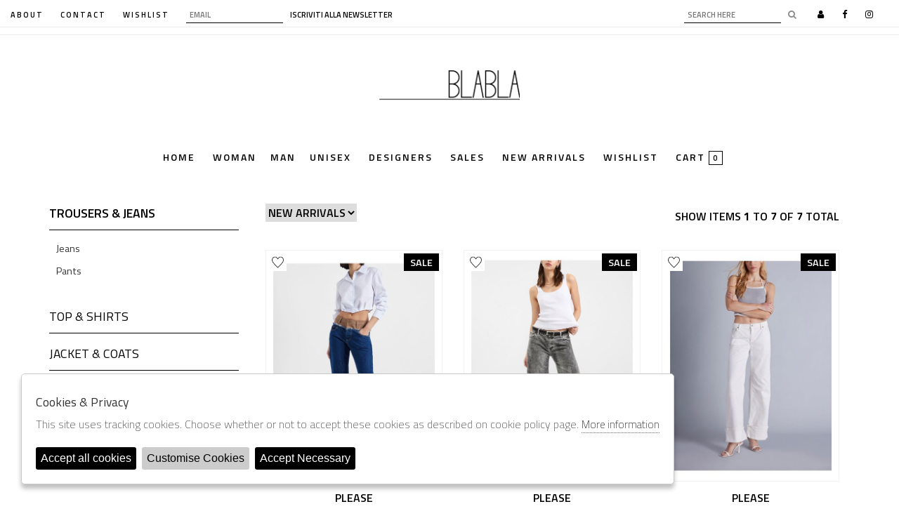

--- FILE ---
content_type: text/html; charset=utf-8
request_url: https://www.blabla1977.it/en/woman/designer/please/groups/sales
body_size: 9948
content:

<!DOCTYPE html>
<html lang="en">
    <head>
        
<title>PLEASE  woman Sales - Bla Bla Boutique | since 1977 | Luxury multi brand Store</title>
<meta name='description' content="PLEASE PLEASE woman Sales - Bla Bla Boutique | since 1977 | Luxury multi brand Store " />
<meta name='keywords'    content=" woman PLEASE Sales - Bla Bla Boutique | since 1977 | Luxury multi brand Store " />
<meta itemprop='name' content="PLEASE  woman Sales - Bla Bla Boutique | since 1977 | Luxury multi brand Store " />
                          <meta itemprop='description' content="PLEASE PLEASE woman Sales - Bla Bla Boutique | since 1977 | Luxury multi brand Store " />
                          <meta itemprop='image' content="https://s3.amazonaws.com/images.blabla.it/Thumbs_P24---please---V0KOEH0NOY1670.JPG" /><meta name='twitter:card' content='summary_large_image'>
                           <meta name='twitter:site' content="@Bla Bla Boutique | since 1977 | Luxury multi brand Store ">
                           <meta name='twitter:title' content="PLEASE  woman Sales - Bla Bla Boutique | since 1977 | Luxury multi brand Store ">
                           <meta name='twitter:description' content="PLEASE PLEASE woman Sales - Bla Bla Boutique | since 1977 | Luxury multi brand Store ">
                           <meta name='twitter:creator' content="@Bla Bla Boutique | since 1977 | Luxury multi brand Store "><meta name='twitter:image:src' content="https://s3.amazonaws.com/images.blabla.it/Thumbs_P24---please---V0KOEH0NOY1670.JPG"><meta property='og:title' content="PLEASE  woman Sales - Bla Bla Boutique | since 1977 | Luxury multi brand Store " />
                           <meta property='og:type' content='website' />
                           <meta property='og:url' content="https://www.blabla1977.it/en/woman/designer/please/groups/sales" /><meta property='og:image' content="https://s3.amazonaws.com/images.blabla.it/Thumbs_P24---please---V0KOEH0NOY1670.JPG" />
<meta property='og:image' content="https://s3.amazonaws.com/images.blabla.it/Thumbs_P24---please---P2Y8EH0NOU1670.JPG" />
<meta property='og:image' content="https://s3.amazonaws.com/images.blabla.it/Thumbs_P24---please---C09WWV60001550.JPG" />
<meta property='og:image' content="https://s3.amazonaws.com/images.blabla.it/Thumbs_P24---please---P2UZHO2N3N1110.JPG" />
<meta property='og:image' content="https://s3.amazonaws.com/images.blabla.it/Thumbs_P24---please---C09WWV60001100.JPG" />
<meta property='og:image' content="https://s3.amazonaws.com/images.blabla.it/Thumbs_P24---please---P2Y6HO2NOR1900.JPG" />
<meta property='og:image' content="https://s3.amazonaws.com/images.blabla.it/Thumbs_P24---please---P2YPBALC911804.JPG" />
<meta property='og:image:width' content='300' />
                          <meta property='og:image:height' content='500' />
                          <meta property='og:description' content="PLEASE PLEASE woman Sales - Bla Bla Boutique | since 1977 | Luxury multi brand Store " />
                          <meta property='og:site_name' content="Bla Bla Boutique | since 1977 | Luxury multi brand Store " />
                          <meta property='fb:app_id' content="1672913969659635" /><link rel='manifest' href='/manifest.json'><link rel='icon' href='/assets/img/favicon.png' type='image/png'><link rel='canonical' href='https://www.blabla1977.it/en/woman/designer/please/groups/sales'/><link rel='alternate' hreflang='it' href='https://www.blabla1977.it/it/donna/designer/please/gruppi/saldi' /><link rel='alternate' hreflang='en' href='https://www.blabla1977.it/en/woman/designer/please/groups/sales' />
<meta charset="UTF-8">
<link  href="https://www.blabla1977.it/assets/img/favicon.png" rel="icon" type="image/png">
<!-- Default CSS CORE --> 
<link  href="https://www.blabla1977.it/assets/css/ec_style.css" rel="stylesheet" >  
 
<meta name="viewport" content="width=device-width, initial-scale=1.0">
 

<link rel="stylesheet" href="//code.jquery.com/ui/1.12.1/themes/base/jquery-ui.css">
 
 
<!--// bootstrap -->
<link rel="stylesheet" href="https://maxcdn.bootstrapcdn.com/bootstrap/3.3.7/css/bootstrap.min.css" integrity="sha384-BVYiiSIFeK1dGmJRAkycuHAHRg32OmUcww7on3RYdg4Va+PmSTsz/K68vbdEjh4u" crossorigin="anonymous">
 
<link rel="stylesheet" href="https://www.blabla1977.it/assets/css/normalize.css" type="text/css">
 
<!--// end bootstrap -->
  
<!--// fontawesome -->
<link rel="stylesheet" href="https://maxcdn.bootstrapcdn.com/font-awesome/4.7.0/css/font-awesome.min.css" crossorigin="anonymous">

<link href="https://www.blabla1977.it/assets/css/main.css?rand=1" type="text/css" rel="stylesheet">
<link href="https://fonts.googleapis.com/css?family=Roboto+Slab:100,300,400,700|Titillium+Web:200,300,400,600,700" rel="stylesheet">
 
<link rel="stylesheet" href="https://cdnjs.cloudflare.com/ajax/libs/Swiper/4.5.0/css/swiper.min.css">
<link rel="stylesheet" href="https://cdn.jsdelivr.net/gh/fancyapps/fancybox@3.5.7/dist/jquery.fancybox.min.css" />


  <!-- jquery -->
  <script src="https://code.jquery.com/jquery-1.12.4.js"></script>
  <script src="https://code.jquery.com/ui/1.12.1/jquery-ui.js"></script>
  
  
<!-- TrustBox script -->
<script type="text/javascript" src="//widget.trustpilot.com/bootstrap/v5/tp.widget.bootstrap.min.js" async></script>
<!-- End TrustBox script -->

  
  
<!-- bootstrap -->
<script src="https://maxcdn.bootstrapcdn.com/bootstrap/3.3.7/js/bootstrap.min.js" integrity="sha384-Tc5IQib027qvyjSMfHjOMaLkfuWVxZxUPnCJA7l2mCWNIpG9mGCD8wGNIcPD7Txa" crossorigin="anonymous"></script>  


 
 
         <script src="https://www.blabla1977.it/assets/js/ec_functions.js"  ></script>
         
         <script  src="https://cdnjs.cloudflare.com/ajax/libs/Swiper/4.5.0/js/swiper.min.js"></script>
 

         <script src="https://cdn.jsdelivr.net/gh/fancyapps/fancybox@3.5.7/dist/jquery.fancybox.min.js"></script>

         <script src="https://www.blabla1977.it/assets/js/start.js" type="text/javascript"></script> 
         
         <script src="https://www.blabla1977.it/assets/js/checkout_scalapay.js"></script>
         
              
<script type="application/ld+json">
{ "@context" : "http://schema.org",    
  "@type" : "Organization",
  "name" : "Bla Bla Boutique | since 1977 | Luxury multi brand Store ",
  "url" : "https://www.blabla1977.it/",
  "sameAs" : [ "https://it-it.facebook.com/blablastore",
    "test",
    "",
    "test",
    "",
    "https://www.instagram.com/blabla_boutique/?hl=it"
        ] 
}  
</script>
<script>
   window.dataLayer = window.dataLayer || [];
   function gtag() { dataLayer.push(arguments); }  
</script>
      <script>

        function consentEmpty(){}//in caso di cookie_banner non aggiornato

        function consentMarketing(){
          gtag('consent', 'update', {
            'marketing': 'granted'
          });
        }

        function consentGrantedAdStorage() {
          gtag('consent', 'update', {
            'ad_storage': 'granted'
          });
        }

        function consentGrantedAduser() {
          gtag('consent', 'update', {
            'ad_user_data': 'granted'
          });
        }

        function consentGrantedAdPersonalization() {
          gtag('consent', 'update', {
            'ad_personalization': 'granted'
          });
        }

        function consentGrantedAdAnStorage() {
          gtag('consent', 'update', {
            'analytics_storage': 'granted'
          });
        }
        
        function consentGrantedSecurity() {
            gtag('consent', 'update', {
            'security_storage': 'granted'
          });           
        }

        function consentFunctionality() {
            gtag('consent', 'update', {
            'functionality_storage': 'granted'
          });           
        }
        


        function allConsentGranted() {

        gtag('consent', 'update', {
          //personalization
          'ad_user_data': 'granted', 
          'ad_personalization': 'granted',  
          'ad_storage': 'granted',            
          'security_storage': 'granted',  
          'functionality_storage': 'granted',
          'analytics_storage': 'granted',
          'marketing': 'granted'
        });

        }

      </script>
      <script>

   var getCookie = function (name) {
   var cookie_name = name + "=";
   var decodedCookie = decodeURIComponent(document.cookie);
   var ca = decodedCookie.split(';');
   for (var i = 0; i < ca.length; i++) {
         var c = ca[i];
         while (c.charAt(0) == ' ') {
            c = c.substring(1);
         }
         if (c.indexOf(cookie_name) === 0) {
            return c.substring(cookie_name.length, c.length);
         }
   }
   return false;
   };  
   gtag('consent', 'default', { 
         ad_storage: "denied",  
         analytics_storage: "denied", 
         ad_personalization: "denied", 
         ad_user_data: "denied", 
         functionality_storage: "denied",  
         personalization_storage: "denied",  
         security_storage: "granted",
         wait_for_update: 500   }); 
   
   gtag("set", "ads_data_redaction", true);

   gtag("set", "url_passthrough", true);


   
</script>

   
    </head>
    <body class='brand_singolo'>
      
        

<!-- CSS Custom --> 
<link href="https://www.blabla1977.it/assets/css/custom.css" rel="stylesheet">
      
<!-- JS Library --> 
<script src="https://www.blabla1977.it/models/AjaxRequest.js" ></script>	

<!-- HTML  --> 
<div data-event_name='efiGonT9w2CPxFX3muJWzUaytgMEvYNZORAc6DIk4s7bHBqV0p5l' id='FB_EVENT_ID'  data-event_id='efiGonT9w2CPxFX3muJWzUaytgMEvYNZORAc6DIk4s7bHBqV0p5l'></div>

 <!--No minicart in cart page -->
<style>body.cart .carrello, body.cart #carrello_mobile{display:none !important;}</style>  

 <div id="main">
<!--minicart-->
<div id="minicart">
	
	
</div>

<header id="header">
		 
		<div id="pre_header" class="container-fluid">
                     
                    
			<div class="row">
				<div class="col-xs-12 col-sm-6 col-md-6 col-lg-6 sx">
				<ul>
					<li><a href="https://www.blabla1977.it/en/pages/about">about</a></li>
					<li><a href="https://www.blabla1977.it/en/pages/contact">contact</a></li>
					
                                        <li><a href="https://www.blabla1977.it/en/user/wishlist">WISHLIST</a></li>

				</ul>
				<form action="https://www.blabla1977.it/en/newsletter" id="newsletter">
					<input  type="email" name="email"  value='' placeholder="Email">
					<button>iscriviti alla newsletter</button>
				</form>
				</div>
				<div class="col-xs-12 col-sm-6 col-md-6 col-lg-6 dx">
				<form action="https://www.blabla1977.it/en/search" id="search_form" method="POST">
					<input  type="text"  value='' name="path" placeholder="Search Here">
					<button><i class="fa fa-search" aria-hidden="true"></i></button>
				</form>
                                    
				<ul class="social">
                                    
                                        <li>
						<a  href="https://www.blabla1977.it/en/user/login"><i class="fa fa-user" aria-hidden="true"></i></a>
					</li>
                                    
                                    
                                    
					<li>
						<a target="_blank" href="https://it-it.facebook.com/blablastore"><i class="fa fa-facebook" aria-hidden="true"></i></a>
					</li>
<!--					<li>
						<a target="_blank"  href="test"><i class="fa fa-twitter" aria-hidden="true"></i></a>
					</li>-->
					<li>
						<a target="_blank"  href="https://www.instagram.com/blabla_boutique/?hl=it"><i class="fa fa-instagram" aria-hidden="true"></i></a>
					</li>
						
				</ul>
				
				</div>
				
				
				
			</div>		
			
		</div>
		
		<div id="messaggio_header"></div> 
    
    
		<div id="main_header" class="container-fluid">
			<div class="row">
				<div class="col-xs-12 col-sm-12 col-md-12 col-lg-12">
					 
				<h1 id="logo"><a href="https://www.blabla1977.it/en">Bla Bla Shop</a></h1>
				
                                <a  href="https://www.blabla1977.it/en/cart" class="cart_mobile ">Cart</a>
					
					<a href="javascript:;" id="nav-icon" class="togglenav">
					  <span></span>
					  <span></span>
					  <span></span>
					  <span></span>
					</a>
					
					
					
					
					<ul id="main_menu" class="navigation">
						<li><a  href="https://www.blabla1977.it/en"  >Home</a></li>
						<li><a href='https://www.blabla1977.it/en/woman/categories/shopping'>Woman</a></li><li><a href='https://www.blabla1977.it/en/man/categories/shopping'>Man</a></li><li><a href='https://www.blabla1977.it/en/unisex/categories/shopping'>Unisex</a></li>					
                                                <li><a  href="https://www.blabla1977.it/en/all/designers"> Designers </a> </li>
                                                <li><a  href="https://www.blabla1977.it/en/all/categories/shopping/groups/sales">sales</a></li>
                                                <li><a  href="https://www.blabla1977.it/en/all/categories/shopping/groups/new-arrivals">New Arrivals</a></li>
                                                <li><a  href="https://www.blabla1977.it/en/user/wishlist"  >Wishlist</a></li>
                                                <li><a  href="https://www.blabla1977.it/en/cart">cart <span class="cart_quantity"></span> </a></li>
                                                <li><a href="https://www.blabla1977.it/en/user/login" >login</a></li>
                                        </ul>

 
				</div>

				
				
				
				
			</div> 
			
		</div>
		
        
		
        
        
	</header>	


  
         
  
<section id="shop"  class="container">
	<div class="row">
	<!--colonna sx-->
	<div class="col-xs-12 col-sm-12 col-md-3 col-lg-3 col-dx">
		
            <a href="javascript:;" class="close_menu">Close</a>
            
            
                                       <h4><a  href='https://www.blabla1977.it/en/woman/categories/trousers-jeans/groups/sales'>TROUSERS & JEANS</a></h4> 
                        <ul class="category">
                                                       
                                  
                              <li ><a href="https://www.blabla1977.it/en/woman/designer/please/jeans/sales">Jeans </a></li>    
                                  
                                                         
                                  
                              <li ><a href="https://www.blabla1977.it/en/woman/designer/please/pants/sales">Pants </a></li>    
                                  
                               
                      </ul>        
                                           <h4><a  href='https://www.blabla1977.it/en/woman/categories/top-shirts/groups/sales'>TOP & SHIRTS</a></h4> 
                        <ul class="category">
                                                       
                                  
                              <li ><a href="https://www.blabla1977.it/en/woman/designer/please/shirt/sales">Shirt </a></li>    
                                  
                               
                      </ul>        
                                           <h4><a  href='https://www.blabla1977.it/en/woman/categories/jacket-coats/groups/sales'>JACKET & COATS</a></h4> 
                        <ul class="category">
                                                       
                                  
                              <li ><a href="https://www.blabla1977.it/en/woman/designer/please/jacket/sales">Jacket </a></li>    
                                  
                               
                      </ul>        
                                 
            
            
            
                 
		
                
              
			
  		      
		
		
		


<!--		<h4>Price range</h4>
		<div class="range-wrapper">
			<div id="slider-range"></div>
			<input type="text" id="amount" readonly style="border:0; color:#f6931f; font-weight:bold;">
		</div>-->
		
		
		
		 
		



	
	</div>	
	<!---corpo--->
	<div class="col-xs-12 col-sm-12 col-md-9 col-lg-9 col-sx">
		<!--ordinamento-->
		<div class="tools">
                    
                        <a href="javascript:;" class="filter_menu">Filters</a>
                    
			<select onChange="location.href = this.value;">
				<option selected  value="https://www.blabla1977.it/en/woman/designer/please/groups/sales">New Arrivals</option>
				<option  value="https://www.blabla1977.it/en/woman/designer/please/groups/sales?ord=brand">Brand</option>
				<option  value="https://www.blabla1977.it/en/woman/designer/please/groups/sales?ord=gruppo">Groups</option>
				<option  value="https://www.blabla1977.it/en/woman/designer/please/groups/sales?ord=prezzo_asc">Price asc</option>
				<option  value="https://www.blabla1977.it/en/woman/designer/please/groups/sales?ord=prezzo_desc">Price desc</option>
			 
                        </select>
			
			<h6>
				SHOW ITEMS <strong>1</strong> to <strong>7</strong> of <strong>7</strong> total			</h6>
		
		</div>	
	
		<!-- elanco prodotti-->
		<div class="container-fluid">
			<div class="row">
                            
                            
				
                                                        
                    <div class="col-xs-12 col-sm-12 col-md-4 col-lg-4">
					<div class="item">
						<a href="https://www.blabla1977.it/en/product/please-en-p2ypbalc91-1804">
                                                    							 <span class="sale">sale</span>
                                                    							<span class="img"><img src="https://s3.amazonaws.com/images.blabla.it/Thumbs_P24---please---P2YPBALC911804.JPG"  alt=" PLEASE | Jeans  | P2YPBALC911804" title=" PLEASE | Jeans  | P2YPBALC911804" ></span>
							<span class="marca">PLEASE</span>
							<span class="prodotto"> </span>
							<span class="prezzo"><span> <del>€ 89.00</del> <i>-49.4%</i> </span> 
                    <em>€ 45.00</em></span>
                                                        
                                                                                                                     <span class="risparmi">save € 44.00</span>
                                                                                                                
                                                        
							<span class="taglie">S / M / </span>
							
						</a>	
                                            
                                            
                                             <a id="wish_4369196" onClick="favourites('add','4369196');"  href="javascript:;" class="wishlist"> <i class="far fa-heart"></i></a>
                                            
					</div>
				</div>        
                            
                            
                            
                            
                     
                                               
                    <div class="col-xs-12 col-sm-12 col-md-4 col-lg-4">
					<div class="item">
						<a href="https://www.blabla1977.it/en/product/please-en-p2y6ho2nor-1900">
                                                    							 <span class="sale">sale</span>
                                                    							<span class="img"><img src="https://s3.amazonaws.com/images.blabla.it/Thumbs_P24---please---P2Y6HO2NOR1900.JPG"  alt=" PLEASE | Jeans  | P2Y6HO2NOR1900" title=" PLEASE | Jeans  | P2Y6HO2NOR1900" ></span>
							<span class="marca">PLEASE</span>
							<span class="prodotto"> </span>
							<span class="prezzo"><span> <del>€ 105.00</del> <i>-49.5%</i> </span> 
                    <em>€ 53.00</em></span>
                                                        
                                                                                                                     <span class="risparmi">save € 52.00</span>
                                                                                                                
                                                        
							<span class="taglie">M / </span>
							
						</a>	
                                            
                                            
                                             <a id="wish_6152939" onClick="favourites('add','6152939');"  href="javascript:;" class="wishlist"> <i class="far fa-heart"></i></a>
                                            
					</div>
				</div>        
                            
                            
                            
                            
                     
                                               
                    <div class="col-xs-12 col-sm-12 col-md-4 col-lg-4">
					<div class="item">
						<a href="https://www.blabla1977.it/en/product/please-en-p2uzho2n3n-1110">
                                                    							 <span class="sale">sale</span>
                                                    							<span class="img"><img src="https://s3.amazonaws.com/images.blabla.it/Thumbs_P24---please---P2UZHO2N3N1110.JPG"  alt=" PLEASE | Pants  | P2UZHO2N3N1110" title=" PLEASE | Pants  | P2UZHO2N3N1110" ></span>
							<span class="marca">PLEASE</span>
							<span class="prodotto"> </span>
							<span class="prezzo"><span> <del>€ 85.00</del> <i>-49.4%</i> </span> 
                    <em>€ 43.00</em></span>
                                                        
                                                                                                                     <span class="risparmi">save € 42.00</span>
                                                                                                                
                                                        
							<span class="taglie">L / </span>
							
						</a>	
                                            
                                            
                                             <a id="wish_7406675" onClick="favourites('add','7406675');"  href="javascript:;" class="wishlist"> <i class="far fa-heart"></i></a>
                                            
					</div>
				</div>        
                            
                            
                            
                            
                     
                                               
                    <div class="col-xs-12 col-sm-12 col-md-4 col-lg-4">
					<div class="item">
						<a href="https://www.blabla1977.it/en/product/please-en-p2y8eh0nou-1670">
                                                    							 <span class="sale">sale</span>
                                                    							<span class="img"><img src="https://s3.amazonaws.com/images.blabla.it/Thumbs_P24---please---P2Y8EH0NOU1670.JPG"  alt=" PLEASE | Pants  | P2Y8EH0NOU1670" title=" PLEASE | Pants  | P2Y8EH0NOU1670" ></span>
							<span class="marca">PLEASE</span>
							<span class="prodotto"> </span>
							<span class="prezzo"><span> <del>€ 109.00</del> <i>-49.5%</i> </span> 
                    <em>€ 55.00</em></span>
                                                        
                                                                                                                     <span class="risparmi">save € 54.00</span>
                                                                                                                
                                                        
							<span class="taglie">XXS / </span>
							
						</a>	
                                            
                                            
                                             <a id="wish_9184582" onClick="favourites('add','9184582');"  href="javascript:;" class="wishlist"> <i class="far fa-heart"></i></a>
                                            
					</div>
				</div>        
                            
                            
                            
                            
                     
                                               
                    <div class="col-xs-12 col-sm-12 col-md-4 col-lg-4">
					<div class="item">
						<a href="https://www.blabla1977.it/en/product/please-en-c09wwv6000-1550">
                                                    							 <span class="sale">sale</span>
                                                    							<span class="img"><img src="https://s3.amazonaws.com/images.blabla.it/Thumbs_P24---please---C09WWV60001550.JPG"  alt=" PLEASE | Shirt  | C09WWV60001550" title=" PLEASE | Shirt  | C09WWV60001550" ></span>
							<span class="marca">PLEASE</span>
							<span class="prodotto"> </span>
							<span class="prezzo"><span> <del>€ 69.00</del> <i>-49.3%</i> </span> 
                    <em>€ 35.00</em></span>
                                                        
                                                                                                                     <span class="risparmi">save € 34.00</span>
                                                                                                                
                                                        
							<span class="taglie">L / </span>
							
						</a>	
                                            
                                            
                                             <a id="wish_8917960" onClick="favourites('add','8917960');"  href="javascript:;" class="wishlist"> <i class="far fa-heart"></i></a>
                                            
					</div>
				</div>        
                            
                            
                            
                            
                     
                                               
                    <div class="col-xs-12 col-sm-12 col-md-4 col-lg-4">
					<div class="item">
						<a href="https://www.blabla1977.it/en/product/please-en-c09wwv6000-1100">
                                                    							 <span class="sale">sale</span>
                                                    							<span class="img"><img src="https://s3.amazonaws.com/images.blabla.it/Thumbs_P24---please---C09WWV60001100.JPG"  alt=" PLEASE | Shirt  | C09WWV60001100" title=" PLEASE | Shirt  | C09WWV60001100" ></span>
							<span class="marca">PLEASE</span>
							<span class="prodotto"> </span>
							<span class="prezzo"><span> <del>€ 69.00</del> <i>-49.3%</i> </span> 
                    <em>€ 35.00</em></span>
                                                        
                                                                                                                     <span class="risparmi">save € 34.00</span>
                                                                                                                
                                                        
							<span class="taglie">L / </span>
							
						</a>	
                                            
                                            
                                             <a id="wish_6474781" onClick="favourites('add','6474781');"  href="javascript:;" class="wishlist"> <i class="far fa-heart"></i></a>
                                            
					</div>
				</div>        
                            
                            
                            
                            
                     
                                               
                    <div class="col-xs-12 col-sm-12 col-md-4 col-lg-4">
					<div class="item">
						<a href="https://www.blabla1977.it/en/product/please-en-v0koeh0noy-1670">
                                                    							 <span class="sale">sale</span>
                                                    							<span class="img"><img src="https://s3.amazonaws.com/images.blabla.it/Thumbs_P24---please---V0KOEH0NOY1670.JPG"  alt=" PLEASE | Jacket  | V0KOEH0NOY1670" title=" PLEASE | Jacket  | V0KOEH0NOY1670" ></span>
							<span class="marca">PLEASE</span>
							<span class="prodotto"> </span>
							<span class="prezzo"><span> <del>€ 125.00</del> <i>-49.6%</i> </span> 
                    <em>€ 63.00</em></span>
                                                        
                                                                                                                     <span class="risparmi">save € 62.00</span>
                                                                                                                
                                                        
							<span class="taglie">L / </span>
							
						</a>	
                                            
                                            
                                             <a id="wish_9326285" onClick="favourites('add','9326285');"  href="javascript:;" class="wishlist"> <i class="far fa-heart"></i></a>
                                            
					</div>
				</div>        
                            
                            
                            
                            
                     
                                               
                            
                            
                            
                            
                            
				 
				 
				 
				 	
				 	
				 
				 
				 	
						
			</div>
		</div>
		<!-- paginazione prodotti-->
		<div class="paginazione">
                    
                                          
		</div>
	
	
	</div>							
										
																
								
	</div>
</section>

       
<footer>
	<div id="main_footer" class="container">
			<div class="row">
				<div class="col-sm-12 col-md-3 ">
				<h4 id="logo_footer">Store</h4>
				<ul>
				                        <li><a href='https://www.blabla1977.it/en/pages/about'>ABOUT</a></li>
                     	
				</ul>	
				</div>
				<div class="col-sm-12 col-md-2 ">
				<h4>extra</h4>
				<ul>
				                         <li><a href='https://www.blabla1977.it/en/pages/cookie-policy'>COOKIE POLICY</a></li>
                                           <li><a href='https://www.blabla1977.it/en/pages/privacy'>PRIVACY</a></li>
                                           <li><a href='https://www.blabla1977.it/en/pages/terms'>TERMS AND CONDITIONS</a></li>
                                           <li><a href='https://www.blabla1977.it/en/pages/conditions'>CONDITIONS</a></li>
                     	
				</ul>	
				</div>
				<div class="col-sm-12 col-md-2 ">
				<h4>MY ACCOUNT</h4>
				<ul>
				<li><a href="https://www.blabla1977.it/en/user/login">Login</a></li>
				<li><a href="https://www.blabla1977.it/en/user/login">I miei ordini</a></li>
				<li><a href="https://www.blabla1977.it/en/user/login">I miei dati</a></li>
				</ul>	
				</div>
                            
                            
                            
     <div class="col-sm-12 col-md-2 ">   
         <h4>TRUSTPILOT</h4>
         
<!-- TrustBox widget - Review Collector -->
<div class="trustpilot-widget" data-locale="it-IT" data-template-id="56278e9abfbbba0bdcd568bc" data-businessunit-id="60366d58cc01ad000134e27b" data-style-height="52px" data-style-width="100%">
<a href="https://it.trustpilot.com/review/blabla1977.it" target="_blank" rel="noopener">Trustpilot</a>
</div>
<!-- End TrustBox widget -->

     </div>           
                            
                            
				<div class="col-sm-12 col-md-3 ">
				<h4>Newsletter</h4>
					<form action="https://www.blabla1977.it/en/newsletter"  class="content">
					<label for="email_footer">
					<input id="email_footer" name="email" type="email" placeholder="your email">	
					</label>
					<label for="privacy_footer">
					<input type="checkbox" id="privacy_footer" required>
					I have read and agree to the privacy policy.					</label>
						<button type="submit">Send <i class="lab la-telegram-plane"></i></button>
					</form>
					<ul id="socialfooter">
					<li><h6>Follow us on</h6></li>
					<li><a href="https://it-it.facebook.com/blablastore" class="fb">facebook</a></li>
					<li><a href="https://www.instagram.com/blabla_boutique/?hl=it" class="in">instagram</a></li>	
					</ul>
				</div>
			</div> 
			<div class="row">
				<div class="col-sm-12">
					2026 Blabla - P.iva : 02534330655 &nbsp; Powered by &nbsp;<a target='_blank' href='https://www.atelier.cloud/' alt='Software Abbigliamento - E-commerce' >Atelier</a> società <a href='https://www.zucchetti.it' target='_blank'>gruppo Zucchetti</a>				</div>
			</div>	

		</div>
	
</footer>

</div>
 
<button id="ihavecookiesBtn">&#x1F36A;</button>

<script>


    $(document).ready(function () {
        var options = {
            message: 'This site uses tracking cookies. Choose whether or not to accept these cookies as described on cookie policy page.',
            delay: 600,
            expires: 200,
            link: '/en/pages/cookie-policy',
            onAccept: function () {
                var myPreferences = $.fn.ihavecookies.cookie();
                console.log(myPreferences);
                $('#cookieset').show();
            },
            uncheckBoxes: true,
            acceptBtnLabel: 'Accept all cookies',
            moreInfoLabel: 'More information',
            cookieTypesTitle: 'Select cookies to accept',
            fixedCookieTypeLabel: 'Necessary',
            advancedBtnLabel: 'Customise Cookies',
            fixedCookieTypeDesc: 'These are cookies that are essential for the website to work correctly.',
            acceptBtnLabelno: 'Accept Necessary',
            salvaBtnLabel: 'Save',

        }
        $('body').ihavecookies(options);
        $('#ihavecookiesBtn').on('click', function () {
        $('body').ihavecookies(options, 'reinit');
        $('#ihavecookiesBtn').fadeOut('slow');
        });
        $('#ihavecookiesBtn').show();
    });

    /*!
     * ihavecookies - jQuery plugin for displaying cookie/privacy message
     * v0.3.2 Con consent mode Google
     *
     * Copyright (c) 2018 Ketan Mistry (https://iamketan.com.au)
     * Licensed under the MIT license:
     * http://www.opensource.org/licenses/mit-license.php
     *
     */

    (function ($) {

        /*
        |--------------------------------------------------------------------------
        | Cookie Message
        |--------------------------------------------------------------------------
        |
        | Displays the cookie message on first visit or 30 days after their
        | last visit.
        |
        | @param event - 'reinit' to reopen the cookie message
        |
        */
        $.fn.ihavecookies = function (options, event) {

            var $element = $(this);
            
            // Set defaults
            var settings = $.extend({
                cookieTypes: [
                    {
                        type: 'Site Preferences',
                        value: 'preferences',
                        description: "Allows the storage of information that supports the functionality of the website or app, such as language settings.",
                        action: 'consentFunctionality' 
                    },
                    {
                        type: 'Analytics',
                        value: 'analytics',
                        description: "Allows the storage of information, such as cookies, related to data and analytics (e.g., average visit).",//
                        action: 'consentGrantedAdAnStorage'
                    },
                    {
                        type: 'Marketing',
                        value: 'marketing',
                        description: "Allows the storage of information for marketing purposes.",
                        action: 'consentMarketing' 
                    },
                    {
                        type: 'Storage',
                        value: 'storage',
                        description: "Allows the storage of information, such as cookies, related to advertising.",//
                        action: 'consentGrantedAdStorage'
                    },
                    {
                        type: 'User Data',
                        value: 'userdata',
                        description: "Set consent for sending user data to Google for online advertising purposes.",//
                        action: 'consentGrantedAduser'
                    },
                     {
                        type: 'Security storage',
                        value: 'security',
                        description: "Allows the storage of security-related information, such as authentication features, fraud prevention, and other protections for users.",
                        action: 'consentGrantedSecurity'
                    },
                    {
                        type: 'Customization',
                        value: 'personalization',
                        description: "Set consent for personalized advertising.",//
                        action: 'consentGrantedAdPersonalization'
                    }
                ],
                title: 'Cookies & Privacy',
                message: 'Cookies enable you to use shopping carts and to personalize your experience on our sites, tell us which parts of our websites people have visited, help us measure the effectiveness of ads and web searches, and give us insights into user behavior so we can improve our communications and products.',
                link: '/privacy-policy',
                delay: 2000,
                expires: 30,
                moreInfoLabel: 'More information',
                acceptBtnLabel: 'Accept Cookies',
                acceptBtnLabelno: 'Accept Necessary',
                advancedBtnLabel: 'Customise Cookies',
                salvaBtnLabel: 'Save',
                cookieTypesTitle: 'Select cookies to accept',
                fixedCookieTypeLabel: 'Necessary',
                fixedCookieTypeDesc: 'These are cookies that are essential for the website to work correctly.',
                onAccept: function () { },
                uncheckBoxes: false
            }, options);

            var myCookie = getCookie('cookieControl');
            var myCookiePrefs = getCookie('cookieControlPrefs');
            if (!myCookie || !myCookiePrefs || event == 'reinit') {
                // Remove all instances of the cookie message so it's not duplicated
                $('#gdpr-cookie-message').remove();

                // Set the 'necessary' cookie type checkbox which can not be unchecked
                var cookieTypes = '<li><input type="checkbox" name="gdpr[]" value="necessary" checked="checked" disabled="disabled"> <label title="' + settings.fixedCookieTypeDesc + '">' + settings.fixedCookieTypeLabel + '</label></li>';

                // Generate list of cookie type checkboxes
                preferences = JSON.parse(myCookiePrefs);
                $.each(settings.cookieTypes, function (index, field) {
                    if (field.type !== '' && field.value !== '') {
                        var cookieTypeDescription = '';
                        if (field.description !== false) {
                            cookieTypeDescription = ' title="' + field.description + '"';
                        }
                        cookieTypes += '<li><input type="checkbox" id="gdpr-cookietype-' + field.value + '" name="gdpr[]" value="' + field.value + '" data-auto="on"  onclick="if (document.querySelector(\'#gdpr-cookietype-' + field.value + ':checked\')){' + field.action + '()}" ><label for="gdpr-cookietype-' + field.value + '"' + cookieTypeDescription + ' >' + field.type + '</label></li>';
                    }
                });

                // Display cookie message on page
                var cookieMessage = '<div id="gdpr-cookie-message"><h4>' + settings.title + '</h4><div style="width:20px; position:absolute;top:20px;right:20px;cursor:pointer;font-weight:bold;font-size:1.3em;" id="chiudicookies">X</div><p>' + settings.message + ' <a href="' + settings.link + '">' + settings.moreInfoLabel + '</a><div id="gdpr-cookie-types" style="display:none;"><h5>' + settings.cookieTypesTitle + '</h5><ul>' + cookieTypes + '</ul></div><p><button id="gdpr-cookie-accept" type="button">' + settings.acceptBtnLabel + '</button><button id="gdpr-cookie-salva" type="button">' + settings.salvaBtnLabel + '</button><button id="gdpr-cookie-advanced" type="button">' + settings.advancedBtnLabel + '</button><button id="gdpr-cookie-accept-no"  type="button">' + settings.acceptBtnLabelno + '</button></p></div>';
                setTimeout(function () {
                                             $($element).append(cookieMessage);
                                        $('#gdpr-cookie-message').hide().fadeIn('slow', function () {
                        // If reinit'ing, open the advanced section of message
                        // and re-check all previously selected options.
                        if (event == 'reinit') {
                            $('#gdpr-cookie-advanced').trigger('click');
                            $.each(preferences, function (index, field) {
                                $('input#gdpr-cookietype-' + field).prop('checked', true);
                            });
                        }
                    });
                }, settings.delay);

                // When accept button is clicked drop cookie
                $('body').on('click', '#gdpr-cookie-salva', function () {
                    // Set cookie
                    dropCookie(true, settings.expires);

                    // If 'data-auto' is set to ON, tick all checkboxes because
                    // the user hasn't clicked the customise cookies button
                    $('input[name="gdpr[]"][data-auto="on"]').prop('checked', true);

                    // Save users cookie preferences (in a cookie!)
                    var prefs = [];
                    $.each($('input[name="gdpr[]"]').serializeArray(), function (i, field) {
                        prefs.push(field.value);
                    });
                    setCookie('cookieControlPrefs', encodeURIComponent(JSON.stringify(prefs)), 365);

                    // Run callback function
                    settings.onAccept.call(this);
                    //Log delle preferenze tracciamenti salvate (Customizzazione tracciamenti)
                    AjaxRequestSync({cmd:'CookieBannerInteraction', json:JSON.stringify(prefs)}, function(){});
                    window.location.reload()
                });

                $('body').on('click', '#gdpr-cookie-accept', function () {

                    // Set cookie
                    dropCookie(true, settings.expires);

                    // If 'data-auto' is set to ON, tick all checkboxes because
                    // the user hasn't clicked the customise cookies button
                    $('input[name="gdpr[]"]').prop('checked', true);

                    // Save users cookie preferences (in a cookie!)
                    var prefs = [];
                    $.each($('input[name="gdpr[]"]').serializeArray(), function (i, field) {
                        prefs.push(field.value);
                    });
                    setCookie('cookieControlPrefs', encodeURIComponent(JSON.stringify(prefs)), 365);

                    // Run callback function
                    settings.onAccept.call(this);
                    allConsentGranted();
                    //Log delle preferenze tracciamenti salvate (Tutti i tracciamenti accettati)
                    AjaxRequestSync({cmd:'CookieBannerInteraction', json:JSON.stringify(prefs)}, function(){});
                    window.location.reload()
                });
                // Toggle advanced cookie options
                $('body').on('click', '#gdpr-cookie-advanced', function () {
                    // Uncheck all checkboxes except for the disabled 'necessary'
                    // one and set 'data-auto' to OFF for all. The user can now
                    // select the cookies they want to accept.
                    $('#gdpr-cookie-salva').show();
                    $('#gdpr-cookie-accept').hide();

                    $('input[name="gdpr[]"]:not(:disabled)').attr('data-auto', 'off').prop('checked', false);
                    $('#gdpr-cookie-types').slideDown('fast', function () {
                        $('#gdpr-cookie-advanced').prop('disabled', true);
                    });
                });
                $('body').on('click', '#chiudicookies', function () {
                    //chiudo con la x
                    $('#gdpr-cookie-message').fadeOut('fast', function () {
                        $(this).remove();
                    });
                    $('#ihavecookiesBtn').show();
                });

            } else {
                var cookieVal = true;
                if (myCookie == 'false') {
                    cookieVal = false;
                }
                $('#ihavecookiesBtn').show();
                dropCookie(cookieVal, settings.expires);
            }

            // Uncheck any checkboxes on page load
            if (settings.uncheckBoxes === true) {
                $('input[type="checkbox"].ihavecookies').prop('checked', false);
            }

        };

        // Method to get cookie value
        $.fn.ihavecookies.cookie = function () {
            var preferences = getCookie('cookieControlPrefs');
            return JSON.parse(preferences);
        };

        // Method to check if user cookie preference exists
        $.fn.ihavecookies.preference = function (cookieTypeValue) {
            var control = getCookie('cookieControl');
            var preferences = getCookie('cookieControlPrefs');
            preferences = JSON.parse(preferences);
            if (control === false) {
                return false;
            }
            if (preferences === false || preferences.indexOf(cookieTypeValue) === -1) {
                return false;
            }
            return true;
        };


        $('body').on('click', '#gdpr-cookie-accept-no', function () {
            // Set cookie
            setCookie('cookieControlPrefs', '[]', 365);
            setCookie('cookieControl', true, 365);
            // Run callback function
            $('#gdpr-cookie-message').fadeOut('fast', function () {
                $(this).remove();
                $('#ihavecookiesBtn').show();
            });
            //Log delle preferenze tracciamenti salvate (Tracciamenti non accettati / solo necessari)
            AjaxRequestSync({cmd:'CookieBannerInteraction', json:'[""]' }, function(){});
            window.location.reload();
        });

        /*
        |--------------------------------------------------------------------------
        | Drop Cookie
        |--------------------------------------------------------------------------
        |
        | Function to drop the cookie with a boolean value of true.
        |
        */
        var dropCookie = function (value, expiryDays) {
            setCookie('cookieControl', value, expiryDays);
            $('#gdpr-cookie-message').fadeOut('fast', function () {
                $(this).remove();
                $('#ihavecookiesBtn').show();
            });
        };

        /*
        |--------------------------------------------------------------------------
        | Set Cookie
        |--------------------------------------------------------------------------
        |
        | Sets cookie with 'name' and value of 'value' for 'expiry_days'.
        |
        */
        var setCookie = function (name, value, expiry_days) {
            var d = new Date();
            d.setTime(d.getTime() + (expiry_days * 24 * 60 * 60 * 1000));
            var expires = "expires=" + d.toUTCString();
            document.cookie = name + "=" + value + ";" + expires + ";path=/";
            return getCookie(name);
        };

        /*
        |--------------------------------------------------------------------------
        | Get Cookie
        |--------------------------------------------------------------------------
        |
        | Gets cookie called 'name'.
        |
        */
        var getCookie = function (name) {
            var cookie_name = name + "=";
            var decodedCookie = decodeURIComponent(document.cookie);
            var ca = decodedCookie.split(';');
            for (var i = 0; i < ca.length; i++) {
                var c = ca[i];
                while (c.charAt(0) == ' ') {
                    c = c.substring(1);
                }
                if (c.indexOf(cookie_name) === 0) {
                    return c.substring(cookie_name.length, c.length);
                }
            }
            return false;
        };

    }(jQuery));



</script>
<style>
    /* Cookie Dialog */
    #gdpr-cookie-message {
        position: fixed;
        /*left: 30px;*/
        bottom: 30px;
        background-color: #fff;
        padding: 20px;
        border-radius: 5px;
        box-shadow: 0 6px 6px rgba(0, 0, 0, 0.25);
        margin-left: 30px;
        z-index: 9999;
        border: 1px solid #ccc;
    }

    #gdpr-cookie-message label {
        color: #333;
    }

    #gdpr-cookie-message h4 {
        color: #333;
        font-weight: bold;
        font-size: 1.1em;
        font-weight: 500;
        margin-bottom: 10px;
    }

    #gdpr-cookie-message h5 {
        color: #F00;
        font-size: 1em;
        font-weight: 500;
        margin-bottom: 10px;
    }

    #gdpr-cookie-message p,
    #gdpr-cookie-message ul {
        color: #333;
        font-size: 1em;
        line-height: 1.5em;
    }

    #gdpr-cookie-message p:last-child {
        margin-bottom: 0;
        margin-top: 20px;
        display: flex;

    }

    #gdpr-cookie-message li {
        width: 49%;
        display: inline-block;
    }

    #gdpr-cookie-message a {
        color: #000;
        text-decoration: none;
        font-size: 15px;
        border-bottom: 1px dotted rgba(55, 55, 55, 0.75);
        transition: all 0.3s ease-in;
    }

    #gdpr-cookie-message a:hover {
        color: #000;
        border-bottom-color: #F00;
        transition: all 0.3s ease-in;
    }

    #gdpr-cookie-message button,
    button#ihavecookiesBtn {
        border: none;
        background: #000;
        color: #fff;
        font-size: 1em;
        padding: 7px;
        border-radius: 3px;
        margin-left: 8px;
        cursor: pointer;
        transition: all 0.3s ease-in;
        z-index: 9999;
    }

    button#ihavecookiesBtn {
        width: 30px;
        font-size: 1.5em;
        position: fixed;
        bottom: 20px;
        left: 20px;
        display: none;
        background: none;
    }

    #gdpr-cookie-message button:hover {
        background: #000;
        color: #F00;
        transition: all 0.3s ease-in;
    }

    button#gdpr-cookie-advanced {
        background: #ccc;
        color: #000;
    }

    #gdpr-cookie-message button:disabled {
        opacity: 0.3;
    }

    #gdpr-cookie-message input[type="checkbox"] {

        margin-top: 5;
        margin-right: 5px;
    }

    #chiudicookies {
        display: none;
    }

    #gdpr-cookie-accept {
        margin-left: 0 !important;
    }

    #gdpr-cookie-salva {
        display: none;
    }


    @media all and (max-width: 1024px) {
        #gdpr-cookie-message {
            padding: 5px;
            margin-left: 0px;
        }

        #gdpr-cookie-message p:last-child {
            display: block;
        }

        #gdpr-cookie-message p {
            font-size: 0.8em;
        }

        #gdpr-cookie-message button,
        button#ihavecookiesBtn {
            margin-left: 0px;
        }

        #gdpr-cookie-accept {
            margin-bottom: 10px;
        }

        #gdpr-cookie-message label {
            font-size: 0.8em
        }

        #gdpr-cookie-message p:last-child button {
            margin-bottom: 5px;
            width: 100%;
        }
    }
</style>
 
         
    </body>
</html>


--- FILE ---
content_type: text/json;charset=UTF-8
request_url: https://www.blabla1977.it/controls/ajax.php
body_size: 849
content:
{"tot":"\u20ac 0","num":0,"html":"<div class='wrapper'><\/div>\n        \n        <h2 id='total_minicart'>Total <span id='minicart_total'>\u20ac 0.00<\/span> <\/h2>\n\t<a href='https:\/\/www.blabla1977.it\/en\/cart' class='vai_cart'>Proceed with the order<\/a>"}

--- FILE ---
content_type: text/javascript
request_url: https://www.blabla1977.it/assets/js/start.js
body_size: 1959
content:
// JavaScript Document
jQuery(document).ready(function($) {
 "use strict";

	
	//altezza dell'head
	var header_h= ($('header').height());
	
	$('#main').css({'padding-top': header_h});
	
	$( window ).resize(function() {
		var header_h= ($('header').height());
		$('#main').css({'padding-top': header_h});
	
	});
	
	
	
	
	//altezza dei blocchi in home
	
	var col_h= ($('#home .col-lg-3').height()-30);
	
	$('#home .col-lg-9 .item').css({'max-height': col_h});
	//$('.col-lg-9 .item .overlay').css({'max-height': col_h});
	
	$( window ).resize(function() {
		var col_h= ($('#home .col-lg-3').height()-30);
		$('#home  .col-lg-9 .item').css({'max-height': col_h});
		//$('.col-lg-9 .item .overlay').css({'max-height': col_h});
	
	});
	
	
	
	/*slider*/
	
	$( function() {
    $( "#slider-range" ).slider({
      range: true,
      min: 0,
      max: 500,
      values: [ 0, 500 ],
      slide: function( event, ui ) {
        $( "#amount" ).val( "€" + ui.values[ 0 ] + " - €" + ui.values[ 1 ] );
      }
    });
    $( "#amount" ).val( "€" + $( "#slider-range" ).slider( "values", 0 ) +
      " - €" + $( "#slider-range" ).slider( "values", 1 ) );
  } );
	
	
	
	/*prettyphoto*/
	/*********************
	prettyphoto
	******************
	function pretty_iframe(){***/ 
	/*var $pretty_options='<div class="pp_pic_holder"><div class="pp_top"><a class="pp_close ifr_close  icon-cancel-1" href="#" title="close"></a></div><div class="ppt ifr_ppt">&nbsp;</div><div class="pp_content_container"><div class="pp_content"><div class="pp_loaderIcon"></div><div class="pp_fade"><div id="pp_full_res"></div><div class="pp_details ifr_details"></div></div></div></div></div><div class="pp_overlay"></div>'; 				
	*/
	/*var $pretty_options='<div class="pp_pic_holder">'+
						'<div class="pp_top">'+
						'<a class="pp_close" href="#" title="close">X</a>'+
						'</div>'+
						'<div class="ppt">&nbsp;'+
						'</div>'+
						'<div class="pp_content_container">'+
								'<div class="pp_content">'+
									'<div class="pp_loaderIcon"></div>'+
									'<div class="pp_fade">'+
										'<a href="#" class="pp_expand" title="Expand the image"><span class="icon-resize-full"></span></a>'+
										'<div class="pp_hoverContainer">'+
											'<a class="pp_next" href="#" title="next"> <span id="next" class="icon-right-open-big"></span></a>'+
											'<a class="pp_previous" href="#" title="previous"> <span id="prev" class="icon-left-open-big"></span></a>'+
										'</div>'+
										'<div id="pp_full_res"></div>'+
										'<div class="pp_details">'+
											'<div class="pp_description"></div>'+
												'<p class="currentTextHolder">0/0</p>'+
										'</div>'+
									'</div>'+
								'</div>'+
						'</div>'+
					'</div>'+
					'<div class="pp_overlay"></div>'; 	
		
		
		
		
		
		
		
		
	return ($pretty_options)	;				
	}
		
	function prettyPhotoLoad()
	{
		
		 $("a[rel^='prettyPhoto']").prettyPhoto({
			
			theme: 'dark_rounded', 
			horizontal_padding: 1,
			markup: pretty_iframe()
			
		});
	}
	
	prettyPhotoLoad();	
	
/*****************accordion filtri catalogo ********************/	
		
$('#shop .col-dx').accordion({
		header: "h4",
		active: 0,
		heightStyle: "content",
		collapsible: true
	});
	
		
	
		
/***********toggle taglia ************/
	
$('#taglia_toggle.collapsed').click(function(){
	$('#taglia_wrap.collapsed').slideToggle();
	$(this).toggleClass('active');
});	

$('#taglia_wrap a').click(function(){
	$('#taglia_wrap a').removeClass('selected');
	$(this).addClass('selected');
	
});
	
$('#taglia_wrap.collapsed a').click(function(){
	$('#taglia_wrap.collapsed').slideUp();
	$('#taglia_wrap.collapsed a').removeClass('selected');
	$(this).addClass('selected');
	$('#taglia_toggle.collapsed').removeClass('active');
	var taglia=$(this).text();
	$('#taglia_toggle.collapsed').html(taglia+'<span>»</span>')
});
	
	
	
	
	
	
	/*tabs*/
	  $( function() {
    $( "#tabs" ).tabs();
  } );
	

	
/*menu mobile*/	
	
	/*dimensione viewport*/
	function w_width(){
	var wwidth=$(window).width();
	return(wwidth);
	}

	
	
	
	
	$('#nav-icon').click(function(){
		$(this).toggleClass('open');
		
		if ($('#nav-icon').hasClass('open')){
			$('#main_menu').animate({
				'left':0
			},800);
			
		}else{
			$('#main_menu').animate({
				'left':-w_width()+'px'
			},800);
		}
		
	});
	
	//gestione filtri mobile
	if( w_width()<1024){
		$('.filter_menu').click(function(){
			$('.col-dx').slideToggle();
		});
		$('.close_menu').click(function(){
			$('.col-dx').slideToggle();
		});
	}
	
	
	
	
	var galleryThumbs = new Swiper('.gal_tmb', {
    
	  spaceBetween: 30,
      slidesPerView: 3,
	  freeMode: true,
      watchSlidesVisibility: true,
      watchSlidesProgress: true,
	
    });
	
    var galleryTop = new Swiper('.gal_det', {
		
      	slidesPerView: 1,
		spaceBetween: 10,
		
	
		navigation: {
				nextEl: '.next',
				prevEl: '.prev',
			},
		
      thumbs: {
        swiper: galleryThumbs
      }
		
	});
  
	
	
		/*quantità*/

$('.qty-box span').click(function() {
	var $qty = $('#quantity');
    var currentVal = parseFloat($qty.val());
    var max = parseFloat($qty.attr('max'));
    var min = parseFloat($qty.attr('min'));
    var step = $qty.attr('step');

    if (!currentVal || currentVal == "" || currentVal == "NaN") currentVal = 0;
    if (max == "" || max == "NaN") max = '';
    if (min == "" || min == "NaN") min = 0;
    if (step == 'any' || step == "" || step == undefined || parseFloat(step) == "NaN") step = 1;

    if ($(this).is('.increase')) {
        if (max && (max == currentVal || currentVal > max)) {
            $qty.val(max);
        } else { 
            $qty.val(currentVal + parseFloat(step));
            $('#QTY').val(currentVal+1);
        }
        
  
        
    } else {
        if (min && (min == currentVal || currentVal < min)) {
            $qty.val(min);
        } else if (currentVal > 0) {
            $qty.val(currentVal - parseFloat(step));
            $('#QTY').val(currentVal-1);  
        }
        
 
         
    }
	
	
	
});	
	


});//chiudo il document ready